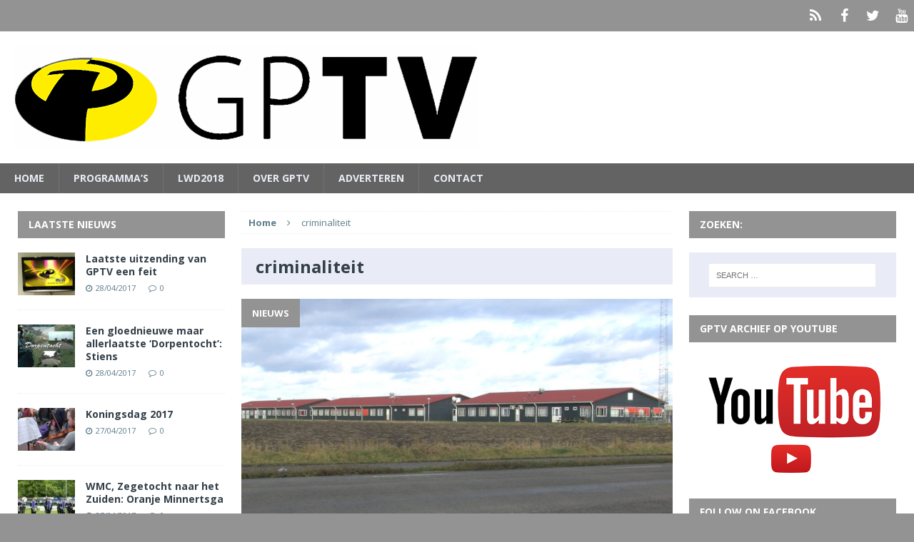

--- FILE ---
content_type: text/html; charset=UTF-8
request_url: https://gptv.nl/tag/criminaliteit/
body_size: 10957
content:
<!DOCTYPE html>
<html class="no-js mh-two-sb" lang="en-US">
<head>
<meta charset="UTF-8">
<meta name="viewport" content="width=device-width, initial-scale=1.0">
<link rel="profile" href="https://gmpg.org/xfn/11" />
<link rel="pingback" href="https://gptv.nl/xmlrpc.php" />
<title>criminaliteit &#8211; GPTV de zender van Friesland</title>
<meta name='robots' content='max-image-preview:large' />
<link rel='dns-prefetch' href='//fonts.googleapis.com' />
<link rel="alternate" type="application/rss+xml" title="GPTV de zender van Friesland &raquo; Feed" href="https://gptv.nl/feed/" />
<link rel="alternate" type="application/rss+xml" title="GPTV de zender van Friesland &raquo; Comments Feed" href="https://gptv.nl/comments/feed/" />
<link rel="alternate" type="application/rss+xml" title="GPTV de zender van Friesland &raquo; criminaliteit Tag Feed" href="https://gptv.nl/tag/criminaliteit/feed/" />
<script type="text/javascript">
/* <![CDATA[ */
window._wpemojiSettings = {"baseUrl":"https:\/\/s.w.org\/images\/core\/emoji\/15.0.3\/72x72\/","ext":".png","svgUrl":"https:\/\/s.w.org\/images\/core\/emoji\/15.0.3\/svg\/","svgExt":".svg","source":{"concatemoji":"https:\/\/gptv.nl\/wp-includes\/js\/wp-emoji-release.min.js?ver=6.5.7"}};
/*! This file is auto-generated */
!function(i,n){var o,s,e;function c(e){try{var t={supportTests:e,timestamp:(new Date).valueOf()};sessionStorage.setItem(o,JSON.stringify(t))}catch(e){}}function p(e,t,n){e.clearRect(0,0,e.canvas.width,e.canvas.height),e.fillText(t,0,0);var t=new Uint32Array(e.getImageData(0,0,e.canvas.width,e.canvas.height).data),r=(e.clearRect(0,0,e.canvas.width,e.canvas.height),e.fillText(n,0,0),new Uint32Array(e.getImageData(0,0,e.canvas.width,e.canvas.height).data));return t.every(function(e,t){return e===r[t]})}function u(e,t,n){switch(t){case"flag":return n(e,"\ud83c\udff3\ufe0f\u200d\u26a7\ufe0f","\ud83c\udff3\ufe0f\u200b\u26a7\ufe0f")?!1:!n(e,"\ud83c\uddfa\ud83c\uddf3","\ud83c\uddfa\u200b\ud83c\uddf3")&&!n(e,"\ud83c\udff4\udb40\udc67\udb40\udc62\udb40\udc65\udb40\udc6e\udb40\udc67\udb40\udc7f","\ud83c\udff4\u200b\udb40\udc67\u200b\udb40\udc62\u200b\udb40\udc65\u200b\udb40\udc6e\u200b\udb40\udc67\u200b\udb40\udc7f");case"emoji":return!n(e,"\ud83d\udc26\u200d\u2b1b","\ud83d\udc26\u200b\u2b1b")}return!1}function f(e,t,n){var r="undefined"!=typeof WorkerGlobalScope&&self instanceof WorkerGlobalScope?new OffscreenCanvas(300,150):i.createElement("canvas"),a=r.getContext("2d",{willReadFrequently:!0}),o=(a.textBaseline="top",a.font="600 32px Arial",{});return e.forEach(function(e){o[e]=t(a,e,n)}),o}function t(e){var t=i.createElement("script");t.src=e,t.defer=!0,i.head.appendChild(t)}"undefined"!=typeof Promise&&(o="wpEmojiSettingsSupports",s=["flag","emoji"],n.supports={everything:!0,everythingExceptFlag:!0},e=new Promise(function(e){i.addEventListener("DOMContentLoaded",e,{once:!0})}),new Promise(function(t){var n=function(){try{var e=JSON.parse(sessionStorage.getItem(o));if("object"==typeof e&&"number"==typeof e.timestamp&&(new Date).valueOf()<e.timestamp+604800&&"object"==typeof e.supportTests)return e.supportTests}catch(e){}return null}();if(!n){if("undefined"!=typeof Worker&&"undefined"!=typeof OffscreenCanvas&&"undefined"!=typeof URL&&URL.createObjectURL&&"undefined"!=typeof Blob)try{var e="postMessage("+f.toString()+"("+[JSON.stringify(s),u.toString(),p.toString()].join(",")+"));",r=new Blob([e],{type:"text/javascript"}),a=new Worker(URL.createObjectURL(r),{name:"wpTestEmojiSupports"});return void(a.onmessage=function(e){c(n=e.data),a.terminate(),t(n)})}catch(e){}c(n=f(s,u,p))}t(n)}).then(function(e){for(var t in e)n.supports[t]=e[t],n.supports.everything=n.supports.everything&&n.supports[t],"flag"!==t&&(n.supports.everythingExceptFlag=n.supports.everythingExceptFlag&&n.supports[t]);n.supports.everythingExceptFlag=n.supports.everythingExceptFlag&&!n.supports.flag,n.DOMReady=!1,n.readyCallback=function(){n.DOMReady=!0}}).then(function(){return e}).then(function(){var e;n.supports.everything||(n.readyCallback(),(e=n.source||{}).concatemoji?t(e.concatemoji):e.wpemoji&&e.twemoji&&(t(e.twemoji),t(e.wpemoji)))}))}((window,document),window._wpemojiSettings);
/* ]]> */
</script>
<style id='wp-emoji-styles-inline-css' type='text/css'>

	img.wp-smiley, img.emoji {
		display: inline !important;
		border: none !important;
		box-shadow: none !important;
		height: 1em !important;
		width: 1em !important;
		margin: 0 0.07em !important;
		vertical-align: -0.1em !important;
		background: none !important;
		padding: 0 !important;
	}
</style>
<link rel='stylesheet' id='wp-block-library-css' href='https://gptv.nl/wp-includes/css/dist/block-library/style.min.css?ver=6.5.7' type='text/css' media='all' />
<style id='classic-theme-styles-inline-css' type='text/css'>
/*! This file is auto-generated */
.wp-block-button__link{color:#fff;background-color:#32373c;border-radius:9999px;box-shadow:none;text-decoration:none;padding:calc(.667em + 2px) calc(1.333em + 2px);font-size:1.125em}.wp-block-file__button{background:#32373c;color:#fff;text-decoration:none}
</style>
<style id='global-styles-inline-css' type='text/css'>
body{--wp--preset--color--black: #000000;--wp--preset--color--cyan-bluish-gray: #abb8c3;--wp--preset--color--white: #ffffff;--wp--preset--color--pale-pink: #f78da7;--wp--preset--color--vivid-red: #cf2e2e;--wp--preset--color--luminous-vivid-orange: #ff6900;--wp--preset--color--luminous-vivid-amber: #fcb900;--wp--preset--color--light-green-cyan: #7bdcb5;--wp--preset--color--vivid-green-cyan: #00d084;--wp--preset--color--pale-cyan-blue: #8ed1fc;--wp--preset--color--vivid-cyan-blue: #0693e3;--wp--preset--color--vivid-purple: #9b51e0;--wp--preset--gradient--vivid-cyan-blue-to-vivid-purple: linear-gradient(135deg,rgba(6,147,227,1) 0%,rgb(155,81,224) 100%);--wp--preset--gradient--light-green-cyan-to-vivid-green-cyan: linear-gradient(135deg,rgb(122,220,180) 0%,rgb(0,208,130) 100%);--wp--preset--gradient--luminous-vivid-amber-to-luminous-vivid-orange: linear-gradient(135deg,rgba(252,185,0,1) 0%,rgba(255,105,0,1) 100%);--wp--preset--gradient--luminous-vivid-orange-to-vivid-red: linear-gradient(135deg,rgba(255,105,0,1) 0%,rgb(207,46,46) 100%);--wp--preset--gradient--very-light-gray-to-cyan-bluish-gray: linear-gradient(135deg,rgb(238,238,238) 0%,rgb(169,184,195) 100%);--wp--preset--gradient--cool-to-warm-spectrum: linear-gradient(135deg,rgb(74,234,220) 0%,rgb(151,120,209) 20%,rgb(207,42,186) 40%,rgb(238,44,130) 60%,rgb(251,105,98) 80%,rgb(254,248,76) 100%);--wp--preset--gradient--blush-light-purple: linear-gradient(135deg,rgb(255,206,236) 0%,rgb(152,150,240) 100%);--wp--preset--gradient--blush-bordeaux: linear-gradient(135deg,rgb(254,205,165) 0%,rgb(254,45,45) 50%,rgb(107,0,62) 100%);--wp--preset--gradient--luminous-dusk: linear-gradient(135deg,rgb(255,203,112) 0%,rgb(199,81,192) 50%,rgb(65,88,208) 100%);--wp--preset--gradient--pale-ocean: linear-gradient(135deg,rgb(255,245,203) 0%,rgb(182,227,212) 50%,rgb(51,167,181) 100%);--wp--preset--gradient--electric-grass: linear-gradient(135deg,rgb(202,248,128) 0%,rgb(113,206,126) 100%);--wp--preset--gradient--midnight: linear-gradient(135deg,rgb(2,3,129) 0%,rgb(40,116,252) 100%);--wp--preset--font-size--small: 13px;--wp--preset--font-size--medium: 20px;--wp--preset--font-size--large: 36px;--wp--preset--font-size--x-large: 42px;--wp--preset--spacing--20: 0.44rem;--wp--preset--spacing--30: 0.67rem;--wp--preset--spacing--40: 1rem;--wp--preset--spacing--50: 1.5rem;--wp--preset--spacing--60: 2.25rem;--wp--preset--spacing--70: 3.38rem;--wp--preset--spacing--80: 5.06rem;--wp--preset--shadow--natural: 6px 6px 9px rgba(0, 0, 0, 0.2);--wp--preset--shadow--deep: 12px 12px 50px rgba(0, 0, 0, 0.4);--wp--preset--shadow--sharp: 6px 6px 0px rgba(0, 0, 0, 0.2);--wp--preset--shadow--outlined: 6px 6px 0px -3px rgba(255, 255, 255, 1), 6px 6px rgba(0, 0, 0, 1);--wp--preset--shadow--crisp: 6px 6px 0px rgba(0, 0, 0, 1);}:where(.is-layout-flex){gap: 0.5em;}:where(.is-layout-grid){gap: 0.5em;}body .is-layout-flex{display: flex;}body .is-layout-flex{flex-wrap: wrap;align-items: center;}body .is-layout-flex > *{margin: 0;}body .is-layout-grid{display: grid;}body .is-layout-grid > *{margin: 0;}:where(.wp-block-columns.is-layout-flex){gap: 2em;}:where(.wp-block-columns.is-layout-grid){gap: 2em;}:where(.wp-block-post-template.is-layout-flex){gap: 1.25em;}:where(.wp-block-post-template.is-layout-grid){gap: 1.25em;}.has-black-color{color: var(--wp--preset--color--black) !important;}.has-cyan-bluish-gray-color{color: var(--wp--preset--color--cyan-bluish-gray) !important;}.has-white-color{color: var(--wp--preset--color--white) !important;}.has-pale-pink-color{color: var(--wp--preset--color--pale-pink) !important;}.has-vivid-red-color{color: var(--wp--preset--color--vivid-red) !important;}.has-luminous-vivid-orange-color{color: var(--wp--preset--color--luminous-vivid-orange) !important;}.has-luminous-vivid-amber-color{color: var(--wp--preset--color--luminous-vivid-amber) !important;}.has-light-green-cyan-color{color: var(--wp--preset--color--light-green-cyan) !important;}.has-vivid-green-cyan-color{color: var(--wp--preset--color--vivid-green-cyan) !important;}.has-pale-cyan-blue-color{color: var(--wp--preset--color--pale-cyan-blue) !important;}.has-vivid-cyan-blue-color{color: var(--wp--preset--color--vivid-cyan-blue) !important;}.has-vivid-purple-color{color: var(--wp--preset--color--vivid-purple) !important;}.has-black-background-color{background-color: var(--wp--preset--color--black) !important;}.has-cyan-bluish-gray-background-color{background-color: var(--wp--preset--color--cyan-bluish-gray) !important;}.has-white-background-color{background-color: var(--wp--preset--color--white) !important;}.has-pale-pink-background-color{background-color: var(--wp--preset--color--pale-pink) !important;}.has-vivid-red-background-color{background-color: var(--wp--preset--color--vivid-red) !important;}.has-luminous-vivid-orange-background-color{background-color: var(--wp--preset--color--luminous-vivid-orange) !important;}.has-luminous-vivid-amber-background-color{background-color: var(--wp--preset--color--luminous-vivid-amber) !important;}.has-light-green-cyan-background-color{background-color: var(--wp--preset--color--light-green-cyan) !important;}.has-vivid-green-cyan-background-color{background-color: var(--wp--preset--color--vivid-green-cyan) !important;}.has-pale-cyan-blue-background-color{background-color: var(--wp--preset--color--pale-cyan-blue) !important;}.has-vivid-cyan-blue-background-color{background-color: var(--wp--preset--color--vivid-cyan-blue) !important;}.has-vivid-purple-background-color{background-color: var(--wp--preset--color--vivid-purple) !important;}.has-black-border-color{border-color: var(--wp--preset--color--black) !important;}.has-cyan-bluish-gray-border-color{border-color: var(--wp--preset--color--cyan-bluish-gray) !important;}.has-white-border-color{border-color: var(--wp--preset--color--white) !important;}.has-pale-pink-border-color{border-color: var(--wp--preset--color--pale-pink) !important;}.has-vivid-red-border-color{border-color: var(--wp--preset--color--vivid-red) !important;}.has-luminous-vivid-orange-border-color{border-color: var(--wp--preset--color--luminous-vivid-orange) !important;}.has-luminous-vivid-amber-border-color{border-color: var(--wp--preset--color--luminous-vivid-amber) !important;}.has-light-green-cyan-border-color{border-color: var(--wp--preset--color--light-green-cyan) !important;}.has-vivid-green-cyan-border-color{border-color: var(--wp--preset--color--vivid-green-cyan) !important;}.has-pale-cyan-blue-border-color{border-color: var(--wp--preset--color--pale-cyan-blue) !important;}.has-vivid-cyan-blue-border-color{border-color: var(--wp--preset--color--vivid-cyan-blue) !important;}.has-vivid-purple-border-color{border-color: var(--wp--preset--color--vivid-purple) !important;}.has-vivid-cyan-blue-to-vivid-purple-gradient-background{background: var(--wp--preset--gradient--vivid-cyan-blue-to-vivid-purple) !important;}.has-light-green-cyan-to-vivid-green-cyan-gradient-background{background: var(--wp--preset--gradient--light-green-cyan-to-vivid-green-cyan) !important;}.has-luminous-vivid-amber-to-luminous-vivid-orange-gradient-background{background: var(--wp--preset--gradient--luminous-vivid-amber-to-luminous-vivid-orange) !important;}.has-luminous-vivid-orange-to-vivid-red-gradient-background{background: var(--wp--preset--gradient--luminous-vivid-orange-to-vivid-red) !important;}.has-very-light-gray-to-cyan-bluish-gray-gradient-background{background: var(--wp--preset--gradient--very-light-gray-to-cyan-bluish-gray) !important;}.has-cool-to-warm-spectrum-gradient-background{background: var(--wp--preset--gradient--cool-to-warm-spectrum) !important;}.has-blush-light-purple-gradient-background{background: var(--wp--preset--gradient--blush-light-purple) !important;}.has-blush-bordeaux-gradient-background{background: var(--wp--preset--gradient--blush-bordeaux) !important;}.has-luminous-dusk-gradient-background{background: var(--wp--preset--gradient--luminous-dusk) !important;}.has-pale-ocean-gradient-background{background: var(--wp--preset--gradient--pale-ocean) !important;}.has-electric-grass-gradient-background{background: var(--wp--preset--gradient--electric-grass) !important;}.has-midnight-gradient-background{background: var(--wp--preset--gradient--midnight) !important;}.has-small-font-size{font-size: var(--wp--preset--font-size--small) !important;}.has-medium-font-size{font-size: var(--wp--preset--font-size--medium) !important;}.has-large-font-size{font-size: var(--wp--preset--font-size--large) !important;}.has-x-large-font-size{font-size: var(--wp--preset--font-size--x-large) !important;}
.wp-block-navigation a:where(:not(.wp-element-button)){color: inherit;}
:where(.wp-block-post-template.is-layout-flex){gap: 1.25em;}:where(.wp-block-post-template.is-layout-grid){gap: 1.25em;}
:where(.wp-block-columns.is-layout-flex){gap: 2em;}:where(.wp-block-columns.is-layout-grid){gap: 2em;}
.wp-block-pullquote{font-size: 1.5em;line-height: 1.6;}
</style>
<link rel='stylesheet' id='contact-form-7-css' href='https://gptv.nl/wp-content/plugins/contact-form-7/includes/css/styles.css?ver=5.5.4' type='text/css' media='all' />
<link rel='stylesheet' id='mh-magazine-css' href='https://gptv.nl/wp-content/themes/mh-magazine/style.css?ver=3.1.0' type='text/css' media='all' />
<link rel='stylesheet' id='mh-font-awesome-css' href='https://gptv.nl/wp-content/themes/mh-magazine/includes/font-awesome.min.css' type='text/css' media='all' />
<link rel='stylesheet' id='mh-google-fonts-css' href='https://fonts.googleapis.com/css?family=Open+Sans:300,400,400italic,600,700' type='text/css' media='all' />
<style id='akismet-widget-style-inline-css' type='text/css'>

			.a-stats {
				--akismet-color-mid-green: #357b49;
				--akismet-color-white: #fff;
				--akismet-color-light-grey: #f6f7f7;

				max-width: 350px;
				width: auto;
			}

			.a-stats * {
				all: unset;
				box-sizing: border-box;
			}

			.a-stats strong {
				font-weight: 600;
			}

			.a-stats a.a-stats__link,
			.a-stats a.a-stats__link:visited,
			.a-stats a.a-stats__link:active {
				background: var(--akismet-color-mid-green);
				border: none;
				box-shadow: none;
				border-radius: 8px;
				color: var(--akismet-color-white);
				cursor: pointer;
				display: block;
				font-family: -apple-system, BlinkMacSystemFont, 'Segoe UI', 'Roboto', 'Oxygen-Sans', 'Ubuntu', 'Cantarell', 'Helvetica Neue', sans-serif;
				font-weight: 500;
				padding: 12px;
				text-align: center;
				text-decoration: none;
				transition: all 0.2s ease;
			}

			/* Extra specificity to deal with TwentyTwentyOne focus style */
			.widget .a-stats a.a-stats__link:focus {
				background: var(--akismet-color-mid-green);
				color: var(--akismet-color-white);
				text-decoration: none;
			}

			.a-stats a.a-stats__link:hover {
				filter: brightness(110%);
				box-shadow: 0 4px 12px rgba(0, 0, 0, 0.06), 0 0 2px rgba(0, 0, 0, 0.16);
			}

			.a-stats .count {
				color: var(--akismet-color-white);
				display: block;
				font-size: 1.5em;
				line-height: 1.4;
				padding: 0 13px;
				white-space: nowrap;
			}
		
</style>
<script type="text/javascript" src="https://gptv.nl/wp-includes/js/jquery/jquery.min.js?ver=3.7.1" id="jquery-core-js"></script>
<script type="text/javascript" src="https://gptv.nl/wp-includes/js/jquery/jquery-migrate.min.js?ver=3.4.1" id="jquery-migrate-js"></script>
<script type="text/javascript" src="https://gptv.nl/wp-content/themes/mh-magazine/js/scripts.js?ver=6.5.7" id="mh-scripts-js"></script>
<link rel="https://api.w.org/" href="https://gptv.nl/wp-json/" /><link rel="alternate" type="application/json" href="https://gptv.nl/wp-json/wp/v2/tags/1835" /><link rel="EditURI" type="application/rsd+xml" title="RSD" href="https://gptv.nl/xmlrpc.php?rsd" />
<meta name="generator" content="WordPress 6.5.7" />
<style type="text/css">
.mh-header-nav li:hover, .mh-header-nav ul li:hover > ul, .mh-main-nav-wrap, .mh-main-nav, .mh-main-nav ul li:hover > ul, .mh-extra-nav li:hover, .mh-extra-nav ul li:hover > ul, .mh-footer-nav li:hover, .mh-footer-nav ul li:hover > ul, .mh-social-nav li a:hover, .mh-slider-caption, .mh-widget-col-1 .mh-slider-caption, .mh-carousel-layout1, .mh-spotlight-widget, .mh-social-widget li a, .mh-author-bio-widget, .mh-footer-widget .mh-tab-comment-excerpt, .mh-nip-item:hover .mh-nip-overlay, .mh-widget .tagcloud a, .mh-footer-widget .tagcloud a, .mh-footer, .mh-copyright-wrap, input[type=submit]:hover, #respond #cancel-comment-reply-link:hover, #infinite-handle span:hover { background: #636363; }
.mh-slider-caption { background: #636363; background: rgba(99, 99, 99, 0.8); }
@media screen and (max-width: 900px) { #mh-mobile .mh-slider-caption { background: rgba(99, 99, 99, 1); } }
.slicknav_menu, .slicknav_nav ul { border-color: #636363; }
.mh-copyright, .mh-copyright a { color: #fff; }
.mh-preheader, .mh-wide-layout .mh-subheader, .mh-ticker-title, .mh-main-nav li:hover, .mh-footer-nav, .slicknav_menu, .slicknav_btn, .slicknav_nav .slicknav_item:hover, .slicknav_nav a:hover, .mh-back-to-top, .mh-subheading, .entry-tags .fa, .entry-tags li:hover, .mh-loop-layout2 .mh-loop-caption, .mh-widget-layout2 .mh-widget-title, .mh-widget-layout2 .mh-footer-widget-title, #mh-mobile .flex-control-paging li a.flex-active, .mh-slider-layout2 .mh-slider-category, .mh-carousel-layout1 .mh-carousel-caption, .mh-spotlight-caption, .mh-posts-large-caption, .mh-tab-button.active, .mh-tab-button.active:hover, .mh-footer-widget .mh-tab-button.active, .mh-social-widget li:hover a, .mh-footer-widget .mh-social-widget li a, .mh-footer-widget .mh-author-bio-widget, .tagcloud a:hover, .mh-widget .tagcloud a:hover, .mh-footer-widget .tagcloud a:hover, .page-numbers:hover, .mh-loop-pagination .current, .mh-comments-pagination .current, .pagelink, a:hover .pagelink, input[type=submit], #respond #cancel-comment-reply-link, #infinite-handle span { background: #939393; }
blockquote, .mh-category-desc, .mh-widget-layout1 .mh-widget-title, .mh-widget-layout3 .mh-widget-title, .mh-widget-layout1 .mh-footer-widget-title, .mh-widget-layout3 .mh-footer-widget-title, .mh-slider-layout1 .mh-slider-caption, .mh-carousel-layout1, .mh-spotlight-widget, .mh-author-bio-widget, .mh-author-bio-title, .mh-author-bio-image-frame, .mh-video-widget, .mh-tab-buttons, .bypostauthor .mh-comment-meta, textarea:hover, input[type=text]:hover, input[type=email]:hover, input[type=tel]:hover, input[type=url]:hover { border-color: #939393; }
.mh-dropcap, .mh-carousel-layout1 .flex-direction-nav a, .mh-carousel-layout2 .mh-carousel-caption { color: #939393; }
.mh-subheader, .mh-section-title, .page-title, .mh-category-desc, .mh-author-box, .mh-post-nav-wrap, .mh-share-buttons, .page-numbers, a .pagelink, #respond, .mh-comment-list .depth-1, .mh-widget-layout3 .mh-widget-title, .mh-widget .search-form, .mh-tab-button, .mh-tab-content, .mh-nip-widget, .mh-magazine-facebook-page-widget, .mh-social-widget, .mh-ad-spot, .wpcf7-form, #wp-calendar caption, th, pre, code { background: #e9ecf6; }
.mh-tab-post-item, th { border-color: rgba(255, 255, 255, 0.3); }
.mh-comment-list .depth-2 { background: rgba(255, 255, 255, 0.3); }
.mh-comment-list .depth-3 { background: rgba(255, 255, 255, 0.4); }
.mh-comment-list .depth-4, .mh-tab-comment-excerpt { background: rgba(255, 255, 255, 0.6); }
.mh-comment-list .depth-5 { background: rgba(255, 255, 255, 0.8); }
body, a, .post .entry-title, .entry-content h1, .entry-content h2, .entry-content h3, .entry-content h4, .entry-content h5, .entry-content h6, .wp-caption-text, .mh-widget-layout1 .mh-widget-title { color: #333f49; }
.mh-header-nav li:hover a, .mh-main-nav li a, .mh-main-nav li:hover a, .mh-extra-nav li:hover a, .mh-footer-nav li:hover a, .mh-social-nav li:hover .fa-mh-social, .mh-slider-caption, .mh-slider-caption .mh-excerpt-more, .mh-slider-title, .mh-spotlight-widget, .mh-spotlight-title a, .mh-spotlight-title a:hover, .mh-spotlight-meta, .mh-spotlight-meta a, .mh-spotlight-meta a:hover, .mh-spotlight-widget .mh-excerpt-more, .mh-footer-widget .mh-tabbed-widget, .mh-footer-widget .mh-tabbed-widget a, .mh-author-bio-title, .mh-author-bio-text, .mh-social-widget .fa-mh-social, .mh-footer, .mh-footer a, .mh-widget-layout1 .mh-footer-widget-title, .mh-widget-layout3 .mh-footer-widget-title, .mh-copyright, .mh-copyright a, .tagcloud a, .mh-tabbed-widget .tagcloud a, input[type=submit]:hover, #respond #cancel-comment-reply-link:hover, #infinite-handle span:hover { color: #e9ecf6; }
.mh-boxed-layout .mh-ticker-item a, .page .entry-title, .page-title, .mh-section-title, .mh-category-desc, .mh-author-box, .mh-author-box a, .mh-post-nav a, .page-numbers, a .pagelink, .mh-widget-layout3 .mh-widget-title, .mh-widget-layout3 .mh-widget-title a, .mh-tabbed-widget, .mh-tabbed-widget a, .wpcf7-form, #respond, #respond a, #respond .comment-reply-title, .mh-comment-list, pre, code { color: #333f49; }
.mh-meta, .mh-meta a, .mh-footer .mh-meta a, .mh-breadcrumb, .mh-breadcrumb a, .mh-user-data { color: #607d8b; }
a:hover, .mh-footer a:hover, .entry-content a:hover, .mh-author-box a:hover, .mh-post-nav a:hover, .mh-comment-content a:hover, #respond a:hover, .mh-meta a:hover, .mh-footer .mh-meta a:hover, .mh-breadcrumb a:hover, .mh-tabbed-widget a:hover { color: #939393; }
</style>
<!--[if lt IE 9]>
<script src="https://gptv.nl/wp-content/themes/mh-magazine/js/css3-mediaqueries.js"></script>
<![endif]-->
<style type="text/css" id="custom-background-css">
body.custom-background { background-color: #939393; }
</style>
	</head>
<body data-rsssl=1 id="mh-mobile" class="archive tag tag-criminaliteit tag-1835 custom-background mh-wide-layout mh-left-sb mh-loop-layout2 mh-widget-layout2">
<div class="mh-header-mobile-nav clearfix"></div>
	<div class="mh-preheader">
    	<div class="mh-container mh-container-inner mh-row clearfix">
    		            	<nav class="mh-header-nav mh-col-2-3 clearfix">
            						</nav>
						            	<nav class="mh-social-icons mh-social-nav mh-col-1-3 clearfix">
            		<div class="menu-header-container"><ul id="menu-header" class="menu"><li id="menu-item-55" class="menu-item menu-item-type-post_type menu-item-object-page menu-item-home menu-item-55"><a href="https://gptv.nl/"><span class="fa-stack"><i class="fa fa-stack-2x"></i><i class="fa fa-mh-social fa-stack-1x"></i></span><span class="screen-reader-text">Home</span></a></li>
<li id="menu-item-61" class="menu-item menu-item-type-custom menu-item-object-custom menu-item-61"><a href="https://www.facebook.com/GPTVFriesland"><span class="fa-stack"><i class="fa fa-stack-2x"></i><i class="fa fa-mh-social fa-stack-1x"></i></span><span class="screen-reader-text">Facebook</span></a></li>
<li id="menu-item-62" class="menu-item menu-item-type-custom menu-item-object-custom menu-item-62"><a href="https://twitter.com/GPTVfriesland"><span class="fa-stack"><i class="fa fa-stack-2x"></i><i class="fa fa-mh-social fa-stack-1x"></i></span><span class="screen-reader-text">Twitter</span></a></li>
<li id="menu-item-56" class="menu-item menu-item-type-custom menu-item-object-custom menu-item-56"><a href="http://youtube.com/gptvfriesland"><span class="fa-stack"><i class="fa fa-stack-2x"></i><i class="fa fa-mh-social fa-stack-1x"></i></span><span class="screen-reader-text">YouTube</span></a></li>
</ul></div>				</nav>
					</div>
	</div>
<header class="mh-header">
	<div class="mh-container mh-container-inner mh-row clearfix">
		<div class="mh-col-1-1 mh-custom-header">
<a href="https://gptv.nl/" title="GPTV de zender van Friesland" rel="home">
<div class="mh-site-logo" role="banner">
<img class="mh-header-image" src="https://gptv.nl/wp-content/uploads/2016/04/cropped-cropped-GPTV_logo_de-zender-van-Friesland-zw.png" height="145" width="649" alt="GPTV de zender van Friesland" />
</div>
</a>
</div>
	</div>
	<div class="mh-main-nav-wrap">
		<nav class="mh-main-nav mh-container mh-container-inner clearfix">
			<div class="menu-nieuws-container"><ul id="menu-nieuws" class="menu"><li id="menu-item-43" class="menu-item menu-item-type-post_type menu-item-object-page menu-item-home menu-item-43"><a href="https://gptv.nl/">Home</a></li>
<li id="menu-item-235" class="menu-item menu-item-type-taxonomy menu-item-object-category menu-item-has-children menu-item-235"><a href="https://gptv.nl/category/programmas/">PROGRAMMA&#8217;S</a>
<ul class="sub-menu">
	<li id="menu-item-459" class="menu-item menu-item-type-post_type menu-item-object-page menu-item-459"><a href="https://gptv.nl/de-blokhuispoort/">De Blokhuispoort</a></li>
	<li id="menu-item-470" class="menu-item menu-item-type-post_type menu-item-object-page menu-item-470"><a href="https://gptv.nl/drijfveren/">Drijfveren</a></li>
	<li id="menu-item-456" class="menu-item menu-item-type-post_type menu-item-object-page menu-item-456"><a href="https://gptv.nl/kening-state-franeker/">Kening State Franeker</a></li>
	<li id="menu-item-457" class="menu-item menu-item-type-post_type menu-item-object-page menu-item-457"><a href="https://gptv.nl/mienskip-at-wurk/">Mienskip at Wurk</a></li>
	<li id="menu-item-439" class="menu-item menu-item-type-post_type menu-item-object-page menu-item-439"><a href="https://gptv.nl/mijn-keuken/">Mijn Keuken&#8230;</a></li>
	<li id="menu-item-458" class="menu-item menu-item-type-post_type menu-item-object-page menu-item-458"><a href="https://gptv.nl/mijn-mooie-tuin/">Mijn mooie tuin</a></li>
	<li id="menu-item-462" class="menu-item menu-item-type-post_type menu-item-object-page menu-item-462"><a href="https://gptv.nl/smart-hub-tv/">Smart Hub TV</a></li>
	<li id="menu-item-484" class="menu-item menu-item-type-post_type menu-item-object-page menu-item-484"><a href="https://gptv.nl/straatpraat/">Straatpraat</a></li>
	<li id="menu-item-480" class="menu-item menu-item-type-post_type menu-item-object-page menu-item-480"><a href="https://gptv.nl/studentenhaver/">Studentenhaver</a></li>
	<li id="menu-item-469" class="menu-item menu-item-type-post_type menu-item-object-page menu-item-469"><a href="https://gptv.nl/uit-de-kunst/">Uit de Kunst</a></li>
	<li id="menu-item-444" class="menu-item menu-item-type-post_type menu-item-object-page menu-item-444"><a href="https://gptv.nl/zorgplein-harlingen/">Zorgplein Harlingen</a></li>
</ul>
</li>
<li id="menu-item-45" class="menu-item menu-item-type-taxonomy menu-item-object-category menu-item-has-children menu-item-45"><a href="https://gptv.nl/category/lwd2018/">LWD2018</a>
<ul class="sub-menu">
	<li id="menu-item-243" class="menu-item menu-item-type-taxonomy menu-item-object-category menu-item-has-children menu-item-243"><a href="https://gptv.nl/category/verkiezing/">Verkiezing</a>
	<ul class="sub-menu">
		<li id="menu-item-602" class="menu-item menu-item-type-post_type menu-item-object-post menu-item-602"><a href="https://gptv.nl/gptv-yes-leeuwarden-culturele-hoofdstad-2018/">YES!!! Leeuwarden IS Culturele Hoofdstad in 2018</a></li>
	</ul>
</li>
	<li id="menu-item-245" class="menu-item menu-item-type-taxonomy menu-item-object-category menu-item-has-children menu-item-245"><a href="https://gptv.nl/category/gptv-series-over-2018/">GPTV-series over 2018</a>
	<ul class="sub-menu">
		<li id="menu-item-464" class="menu-item menu-item-type-post_type menu-item-object-page menu-item-464"><a href="https://gptv.nl/de-blokhuispoort/">De Blokhuispoort</a></li>
		<li id="menu-item-576" class="menu-item menu-item-type-post_type menu-item-object-page menu-item-576"><a href="https://gptv.nl/fries-dna-europa/">Fries DNA in Europa</a></li>
		<li id="menu-item-599" class="menu-item menu-item-type-post_type menu-item-object-page menu-item-599"><a href="https://gptv.nl/friese-toppers-leeuwarden-2018/">Friese toppers over LWD2018</a></li>
		<li id="menu-item-572" class="menu-item menu-item-type-post_type menu-item-object-page menu-item-572"><a href="https://gptv.nl/iepenloftspullen-in-fryslan-de-serie/">Iepenloftspullen in Fryslân</a></li>
		<li id="menu-item-463" class="menu-item menu-item-type-post_type menu-item-object-page menu-item-463"><a href="https://gptv.nl/smart-hub-tv/">Smart Hub TV</a></li>
	</ul>
</li>
	<li id="menu-item-54" class="menu-item menu-item-type-taxonomy menu-item-object-category menu-item-54"><a href="https://gptv.nl/category/finster-op-fryslan/">Finster op Fryslân</a></li>
</ul>
</li>
<li id="menu-item-414" class="menu-item menu-item-type-post_type menu-item-object-page menu-item-414"><a href="https://gptv.nl/over-gptv/">Over GPTV</a></li>
<li id="menu-item-577" class="menu-item menu-item-type-post_type menu-item-object-page menu-item-577"><a href="https://gptv.nl/adverteren/">Adverteren</a></li>
<li id="menu-item-396" class="menu-item menu-item-type-post_type menu-item-object-page menu-item-396"><a href="https://gptv.nl/contact/">Contact</a></li>
</ul></div>		</nav>
	</div>
	</header>
<div class="mh-container mh-container-outer">
<div class="mh-wrapper clearfix">
	<div class="mh-main clearfix">
		<div id="main-content" class="mh-loop mh-content"><nav class="mh-breadcrumb"><span itemscope itemtype="http://data-vocabulary.org/Breadcrumb"><a href="https://gptv.nl" itemprop="url"><span itemprop="title">Home</span></a></span><span class="mh-breadcrumb-delimiter"><i class="fa fa-angle-right"></i></span>criminaliteit</nav>
<header class="page-header">
<h1 class="page-title">criminaliteit</h1>
</header>
<article class="mh-loop-item clearfix post-3096 post type-post status-publish format-standard has-post-thumbnail hentry category-nieuws category-politie category-politiek category-winkels tag-asielzoekers tag-criminaliteit tag-het-bildt">
	<div class="mh-loop-thumb">
		<a href="https://gptv.nl/bildt-wil-af-van-criminele-asielzoekers/"><img width="678" height="381" src="https://gptv.nl/wp-content/uploads/2017/01/site-1-678x381.jpg" class="attachment-mh-magazine-content size-mh-magazine-content wp-post-image" alt="asielzoekers" decoding="async" fetchpriority="high" srcset="https://gptv.nl/wp-content/uploads/2017/01/site-1-678x381.jpg 678w, https://gptv.nl/wp-content/uploads/2017/01/site-1-300x169.jpg 300w, https://gptv.nl/wp-content/uploads/2017/01/site-1-768x432.jpg 768w, https://gptv.nl/wp-content/uploads/2017/01/site-1-1024x576.jpg 1024w, https://gptv.nl/wp-content/uploads/2017/01/site-1.jpg 1831w" sizes="(max-width: 678px) 100vw, 678px" />		</a>
					<div class="mh-loop-caption">
				NIEUWS			</div>
			</div>
	<div class="mh-loop-content clearfix">
		<header class="mh-loop-header">
			<h3 class="entry-title mh-loop-title">
				<a href="https://gptv.nl/bildt-wil-af-van-criminele-asielzoekers/" rel="bookmark">
					Gemeente Het Bildt is criminele asielzoekers zat				</a>
			</h3>
			<div class="mh-meta mh-loop-meta">
				<span class="mh-meta-date updated"><i class="fa fa-clock-o"></i>05/01/2017</span>
<span class="mh-meta-comments"><i class="fa fa-comment-o"></i><a class="mh-comment-count-link" href="https://gptv.nl/bildt-wil-af-van-criminele-asielzoekers/#mh-comments">0</a></span>
			</div>
		</header>
		<div class="mh-loop-excerpt">
			<div class="mh-excerpt"><p>Een groep asielzoekers, tien Marokkaanse bewoners van het AZC in Sint Annaparochie, hebben tijdens de jaarwisseling een gebiedsgebod opgelegd gekregen. Het tiental mocht het terrein die nacht niet verlaten. Het dorp heeft <a class="mh-excerpt-more" href="https://gptv.nl/bildt-wil-af-van-criminele-asielzoekers/" title="Gemeente Het Bildt is criminele asielzoekers zat">[lees meer]</a></p>
</div>		</div>
	</div>
</article><article class="mh-loop-item clearfix post-2590 post type-post status-publish format-standard has-post-thumbnail hentry category-nes category-politie tag-akkrum tag-criminaliteit tag-de-strikel tag-geweldadig tag-klazienveen tag-nes tag-opsporing-verzocht tag-overval tag-politie">
	<div class="mh-loop-thumb">
		<a href="https://gptv.nl/tweede-aanhouding-zaak-geweldadige-overval-nes/"><img width="678" height="381" src="https://gptv.nl/wp-content/uploads/2016/11/overval-678x381.jpg" class="attachment-mh-magazine-content size-mh-magazine-content wp-post-image" alt="Tweede aanhouding overval Nes" decoding="async" srcset="https://gptv.nl/wp-content/uploads/2016/11/overval-678x381.jpg 678w, https://gptv.nl/wp-content/uploads/2016/11/overval-300x169.jpg 300w, https://gptv.nl/wp-content/uploads/2016/11/overval-768x432.jpg 768w, https://gptv.nl/wp-content/uploads/2016/11/overval-1024x576.jpg 1024w, https://gptv.nl/wp-content/uploads/2016/11/overval.jpg 1030w" sizes="(max-width: 678px) 100vw, 678px" />		</a>
					<div class="mh-loop-caption">
				Nes			</div>
			</div>
	<div class="mh-loop-content clearfix">
		<header class="mh-loop-header">
			<h3 class="entry-title mh-loop-title">
				<a href="https://gptv.nl/tweede-aanhouding-zaak-geweldadige-overval-nes/" rel="bookmark">
					Tweede aanhouding in zaak gewelddadige overval Nes				</a>
			</h3>
			<div class="mh-meta mh-loop-meta">
				<span class="mh-meta-date updated"><i class="fa fa-clock-o"></i>22/11/2016</span>
<span class="mh-meta-comments"><i class="fa fa-comment-o"></i><a class="mh-comment-count-link" href="https://gptv.nl/tweede-aanhouding-zaak-geweldadige-overval-nes/#mh-comments">0</a></span>
			</div>
		</header>
		<div class="mh-loop-excerpt">
			<div class="mh-excerpt"><p>De politie heeft dinsdag een 26-jarige inwoner van Klazienaveen aangehouden op verdenking van betrokkenheid bij de gewelddadige woningoverval in Nes bij Akkrum. In dit onderzoek werd al eerder een 30-jarige inwoner van <a class="mh-excerpt-more" href="https://gptv.nl/tweede-aanhouding-zaak-geweldadige-overval-nes/" title="Tweede aanhouding in zaak gewelddadige overval Nes">[lees meer]</a></p>
</div>		</div>
	</div>
</article>		</div>
			<aside class="mh-widget-col-1 mh-sidebar">
		<div id="mh_magazine_custom_posts-15" class="mh-widget mh_magazine_custom_posts"><h4 class="mh-widget-title">Laatste nieuws</h4>			<ul class="mh-custom-posts-widget clearfix"> 						<li class="mh-custom-posts-item mh-custom-posts-small clearfix">
															<div class="mh-custom-posts-thumb">
									<a href="https://gptv.nl/laatste-uitzending-van-gptv-een-feit/" title="Laatste uitzending van GPTV een feit"><img width="80" height="60" src="https://gptv.nl/wp-content/uploads/2017/04/SITE-11-80x60.jpg" class="attachment-mh-magazine-small size-mh-magazine-small wp-post-image" alt="TV met GPTV" decoding="async" loading="lazy" srcset="https://gptv.nl/wp-content/uploads/2017/04/SITE-11-80x60.jpg 80w, https://gptv.nl/wp-content/uploads/2017/04/SITE-11-326x245.jpg 326w" sizes="(max-width: 80px) 100vw, 80px" />									</a>
								</div>
														<header class="mh-custom-posts-header">
								<p class="mh-custom-posts-small-title">
									<a href="https://gptv.nl/laatste-uitzending-van-gptv-een-feit/" title="Laatste uitzending van GPTV een feit">
										Laatste uitzending van GPTV een feit									</a>
								</p>
								<div class="mh-meta mh-custom-posts-meta">
									<span class="mh-meta-date updated"><i class="fa fa-clock-o"></i>28/04/2017</span>
<span class="mh-meta-comments"><i class="fa fa-comment-o"></i><a class="mh-comment-count-link" href="https://gptv.nl/laatste-uitzending-van-gptv-een-feit/#mh-comments">0</a></span>
								</div>
							</header>
						</li>						<li class="mh-custom-posts-item mh-custom-posts-small clearfix">
															<div class="mh-custom-posts-thumb">
									<a href="https://gptv.nl/dorpentocht-stiens/" title="Een gloednieuwe maar allerlaatste &#8216;Dorpentocht&#8217;: Stiens"><img width="80" height="60" src="https://gptv.nl/wp-content/uploads/2017/04/site-36-80x60.jpg" class="attachment-mh-magazine-small size-mh-magazine-small wp-post-image" alt="Dorpentocht" decoding="async" loading="lazy" srcset="https://gptv.nl/wp-content/uploads/2017/04/site-36-80x60.jpg 80w, https://gptv.nl/wp-content/uploads/2017/04/site-36-326x245.jpg 326w" sizes="(max-width: 80px) 100vw, 80px" />									</a>
								</div>
														<header class="mh-custom-posts-header">
								<p class="mh-custom-posts-small-title">
									<a href="https://gptv.nl/dorpentocht-stiens/" title="Een gloednieuwe maar allerlaatste &#8216;Dorpentocht&#8217;: Stiens">
										Een gloednieuwe maar allerlaatste &#8216;Dorpentocht&#8217;: Stiens									</a>
								</p>
								<div class="mh-meta mh-custom-posts-meta">
									<span class="mh-meta-date updated"><i class="fa fa-clock-o"></i>28/04/2017</span>
<span class="mh-meta-comments"><i class="fa fa-comment-o"></i><a class="mh-comment-count-link" href="https://gptv.nl/dorpentocht-stiens/#mh-comments">0</a></span>
								</div>
							</header>
						</li>						<li class="mh-custom-posts-item mh-custom-posts-small clearfix">
															<div class="mh-custom-posts-thumb">
									<a href="https://gptv.nl/koningsdag-2017/" title="Koningsdag 2017"><img width="80" height="60" src="https://gptv.nl/wp-content/uploads/2017/04/site-35-80x60.jpg" class="attachment-mh-magazine-small size-mh-magazine-small wp-post-image" alt="koningsdag" decoding="async" loading="lazy" srcset="https://gptv.nl/wp-content/uploads/2017/04/site-35-80x60.jpg 80w, https://gptv.nl/wp-content/uploads/2017/04/site-35-326x245.jpg 326w" sizes="(max-width: 80px) 100vw, 80px" />									</a>
								</div>
														<header class="mh-custom-posts-header">
								<p class="mh-custom-posts-small-title">
									<a href="https://gptv.nl/koningsdag-2017/" title="Koningsdag 2017">
										Koningsdag 2017									</a>
								</p>
								<div class="mh-meta mh-custom-posts-meta">
									<span class="mh-meta-date updated"><i class="fa fa-clock-o"></i>27/04/2017</span>
<span class="mh-meta-comments"><i class="fa fa-comment-o"></i><a class="mh-comment-count-link" href="https://gptv.nl/koningsdag-2017/#mh-comments">0</a></span>
								</div>
							</header>
						</li>						<li class="mh-custom-posts-item mh-custom-posts-small clearfix">
															<div class="mh-custom-posts-thumb">
									<a href="https://gptv.nl/wmc-zegetocht-oranje-minnertsga/" title="WMC, Zegetocht naar het Zuiden: Oranje Minnertsga"><img width="80" height="60" src="https://gptv.nl/wp-content/uploads/2017/04/Foto-80x60.jpg" class="attachment-mh-magazine-small size-mh-magazine-small wp-post-image" alt="Oranje Minnertsga" decoding="async" loading="lazy" srcset="https://gptv.nl/wp-content/uploads/2017/04/Foto-80x60.jpg 80w, https://gptv.nl/wp-content/uploads/2017/04/Foto-326x245.jpg 326w" sizes="(max-width: 80px) 100vw, 80px" />									</a>
								</div>
														<header class="mh-custom-posts-header">
								<p class="mh-custom-posts-small-title">
									<a href="https://gptv.nl/wmc-zegetocht-oranje-minnertsga/" title="WMC, Zegetocht naar het Zuiden: Oranje Minnertsga">
										WMC, Zegetocht naar het Zuiden: Oranje Minnertsga									</a>
								</p>
								<div class="mh-meta mh-custom-posts-meta">
									<span class="mh-meta-date updated"><i class="fa fa-clock-o"></i>27/04/2017</span>
<span class="mh-meta-comments"><i class="fa fa-comment-o"></i><a class="mh-comment-count-link" href="https://gptv.nl/wmc-zegetocht-oranje-minnertsga/#mh-comments">0</a></span>
								</div>
							</header>
						</li>						<li class="mh-custom-posts-item mh-custom-posts-small clearfix">
															<div class="mh-custom-posts-thumb">
									<a href="https://gptv.nl/genieten-van-buitendijks-friesland-met-fryske-gea/" title="Genieten van buitendijks Friesland met Fryske Gea"><img width="80" height="60" src="https://gptv.nl/wp-content/uploads/2017/04/site-33-80x60.jpg" class="attachment-mh-magazine-small size-mh-magazine-small wp-post-image" alt="natuurwandeling fryske gea" decoding="async" loading="lazy" srcset="https://gptv.nl/wp-content/uploads/2017/04/site-33-80x60.jpg 80w, https://gptv.nl/wp-content/uploads/2017/04/site-33-326x245.jpg 326w" sizes="(max-width: 80px) 100vw, 80px" />									</a>
								</div>
														<header class="mh-custom-posts-header">
								<p class="mh-custom-posts-small-title">
									<a href="https://gptv.nl/genieten-van-buitendijks-friesland-met-fryske-gea/" title="Genieten van buitendijks Friesland met Fryske Gea">
										Genieten van buitendijks Friesland met Fryske Gea									</a>
								</p>
								<div class="mh-meta mh-custom-posts-meta">
									<span class="mh-meta-date updated"><i class="fa fa-clock-o"></i>26/04/2017</span>
<span class="mh-meta-comments"><i class="fa fa-comment-o"></i><a class="mh-comment-count-link" href="https://gptv.nl/genieten-van-buitendijks-friesland-met-fryske-gea/#mh-comments">0</a></span>
								</div>
							</header>
						</li>						<li class="mh-custom-posts-item mh-custom-posts-small clearfix">
															<div class="mh-custom-posts-thumb">
									<a href="https://gptv.nl/leeuwarder-iris-miss-tulip/" title="Leeuwarder Iris is Miss Tulip 2017"><img width="80" height="60" src="https://gptv.nl/wp-content/uploads/2017/04/SITE-10-80x60.jpg" class="attachment-mh-magazine-small size-mh-magazine-small wp-post-image" alt="Miss Tulip 2017" decoding="async" loading="lazy" srcset="https://gptv.nl/wp-content/uploads/2017/04/SITE-10-80x60.jpg 80w, https://gptv.nl/wp-content/uploads/2017/04/SITE-10-326x245.jpg 326w" sizes="(max-width: 80px) 100vw, 80px" />									</a>
								</div>
														<header class="mh-custom-posts-header">
								<p class="mh-custom-posts-small-title">
									<a href="https://gptv.nl/leeuwarder-iris-miss-tulip/" title="Leeuwarder Iris is Miss Tulip 2017">
										Leeuwarder Iris is Miss Tulip 2017									</a>
								</p>
								<div class="mh-meta mh-custom-posts-meta">
									<span class="mh-meta-date updated"><i class="fa fa-clock-o"></i>26/04/2017</span>
<span class="mh-meta-comments"><i class="fa fa-comment-o"></i><a class="mh-comment-count-link" href="https://gptv.nl/leeuwarder-iris-miss-tulip/#mh-comments">0</a></span>
								</div>
							</header>
						</li>						<li class="mh-custom-posts-item mh-custom-posts-small clearfix">
															<div class="mh-custom-posts-thumb">
									<a href="https://gptv.nl/uit-de-kunst-minne-velstra/" title="Uit de KUNST Minne Velstra: &#8216;Je moet geen gevangene van je eigen stijl worden&#8217;."><img width="80" height="60" src="https://gptv.nl/wp-content/uploads/2017/04/SITE-9-80x60.jpg" class="attachment-mh-magazine-small size-mh-magazine-small wp-post-image" alt="Minne Velstra" decoding="async" loading="lazy" srcset="https://gptv.nl/wp-content/uploads/2017/04/SITE-9-80x60.jpg 80w, https://gptv.nl/wp-content/uploads/2017/04/SITE-9-326x245.jpg 326w" sizes="(max-width: 80px) 100vw, 80px" />									</a>
								</div>
														<header class="mh-custom-posts-header">
								<p class="mh-custom-posts-small-title">
									<a href="https://gptv.nl/uit-de-kunst-minne-velstra/" title="Uit de KUNST Minne Velstra: &#8216;Je moet geen gevangene van je eigen stijl worden&#8217;.">
										Uit de KUNST Minne Velstra: &#8216;Je moet geen gevangene van je eigen stijl worden&#8217;.									</a>
								</p>
								<div class="mh-meta mh-custom-posts-meta">
									<span class="mh-meta-date updated"><i class="fa fa-clock-o"></i>26/04/2017</span>
<span class="mh-meta-comments"><i class="fa fa-comment-o"></i><a class="mh-comment-count-link" href="https://gptv.nl/uit-de-kunst-minne-velstra/#mh-comments">0</a></span>
								</div>
							</header>
						</li>						<li class="mh-custom-posts-item mh-custom-posts-small clearfix">
															<div class="mh-custom-posts-thumb">
									<a href="https://gptv.nl/freonen-fossylfrij-fryslan-naar-betoging/" title="Freonen fan Fossylfrij Fryslân zetten klimaat op de kaart tijdens People&#8217;s Climate March"><img width="80" height="60" src="https://gptv.nl/wp-content/uploads/2017/04/site-32-80x60.jpg" class="attachment-mh-magazine-small size-mh-magazine-small wp-post-image" alt="fossylfrij" decoding="async" loading="lazy" srcset="https://gptv.nl/wp-content/uploads/2017/04/site-32-80x60.jpg 80w, https://gptv.nl/wp-content/uploads/2017/04/site-32-326x245.jpg 326w" sizes="(max-width: 80px) 100vw, 80px" />									</a>
								</div>
														<header class="mh-custom-posts-header">
								<p class="mh-custom-posts-small-title">
									<a href="https://gptv.nl/freonen-fossylfrij-fryslan-naar-betoging/" title="Freonen fan Fossylfrij Fryslân zetten klimaat op de kaart tijdens People&#8217;s Climate March">
										Freonen fan Fossylfrij Fryslân zetten klimaat op de kaart tijdens People&#8217;s Climate March									</a>
								</p>
								<div class="mh-meta mh-custom-posts-meta">
									<span class="mh-meta-date updated"><i class="fa fa-clock-o"></i>25/04/2017</span>
<span class="mh-meta-comments"><i class="fa fa-comment-o"></i><a class="mh-comment-count-link" href="https://gptv.nl/freonen-fossylfrij-fryslan-naar-betoging/#mh-comments">0</a></span>
								</div>
							</header>
						</li>						<li class="mh-custom-posts-item mh-custom-posts-small clearfix">
															<div class="mh-custom-posts-thumb">
									<a href="https://gptv.nl/de-betekenis-van-friese-poezie-voor-popke-van-der-zee/" title="De betekenis van Friese poëzie voor Popke van der Zee"><img width="80" height="60" src="https://gptv.nl/wp-content/uploads/2017/04/mini-2-80x60.jpg" class="attachment-mh-magazine-small size-mh-magazine-small wp-post-image" alt="Friese Poëzie" decoding="async" loading="lazy" srcset="https://gptv.nl/wp-content/uploads/2017/04/mini-2-80x60.jpg 80w, https://gptv.nl/wp-content/uploads/2017/04/mini-2-326x245.jpg 326w" sizes="(max-width: 80px) 100vw, 80px" />									</a>
								</div>
														<header class="mh-custom-posts-header">
								<p class="mh-custom-posts-small-title">
									<a href="https://gptv.nl/de-betekenis-van-friese-poezie-voor-popke-van-der-zee/" title="De betekenis van Friese poëzie voor Popke van der Zee">
										De betekenis van Friese poëzie voor Popke van der Zee									</a>
								</p>
								<div class="mh-meta mh-custom-posts-meta">
									<span class="mh-meta-date updated"><i class="fa fa-clock-o"></i>25/04/2017</span>
<span class="mh-meta-comments"><i class="fa fa-comment-o"></i><a class="mh-comment-count-link" href="https://gptv.nl/de-betekenis-van-friese-poezie-voor-popke-van-der-zee/#mh-comments">0</a></span>
								</div>
							</header>
						</li>						<li class="mh-custom-posts-item mh-custom-posts-small clearfix">
															<div class="mh-custom-posts-thumb">
									<a href="https://gptv.nl/sanitatieproject-mozambique-afgerond/" title="Fries sanitatieproject Mozambique afgerond"><img width="80" height="60" src="https://gptv.nl/wp-content/uploads/2017/04/SITE-8-80x60.jpg" class="attachment-mh-magazine-small size-mh-magazine-small wp-post-image" alt="Sanitatieproject" decoding="async" loading="lazy" srcset="https://gptv.nl/wp-content/uploads/2017/04/SITE-8-80x60.jpg 80w, https://gptv.nl/wp-content/uploads/2017/04/SITE-8-326x245.jpg 326w" sizes="(max-width: 80px) 100vw, 80px" />									</a>
								</div>
														<header class="mh-custom-posts-header">
								<p class="mh-custom-posts-small-title">
									<a href="https://gptv.nl/sanitatieproject-mozambique-afgerond/" title="Fries sanitatieproject Mozambique afgerond">
										Fries sanitatieproject Mozambique afgerond									</a>
								</p>
								<div class="mh-meta mh-custom-posts-meta">
									<span class="mh-meta-date updated"><i class="fa fa-clock-o"></i>25/04/2017</span>
<span class="mh-meta-comments"><i class="fa fa-comment-o"></i><a class="mh-comment-count-link" href="https://gptv.nl/sanitatieproject-mozambique-afgerond/#mh-comments">0</a></span>
								</div>
							</header>
						</li>						<li class="mh-custom-posts-item mh-custom-posts-small clearfix">
															<div class="mh-custom-posts-thumb">
									<a href="https://gptv.nl/tientallen-koeien-verbrand-bij-brand-lippenhuizen/" title="Tientallen koeien verbrand bij grote brand in ligboxenstal Lippenhuizen"><img width="80" height="60" src="https://gptv.nl/wp-content/uploads/2017/04/site-31-80x60.jpg" class="attachment-mh-magazine-small size-mh-magazine-small wp-post-image" alt="grote brand lippenhuizen" decoding="async" loading="lazy" srcset="https://gptv.nl/wp-content/uploads/2017/04/site-31-80x60.jpg 80w, https://gptv.nl/wp-content/uploads/2017/04/site-31-326x245.jpg 326w" sizes="(max-width: 80px) 100vw, 80px" />									</a>
								</div>
														<header class="mh-custom-posts-header">
								<p class="mh-custom-posts-small-title">
									<a href="https://gptv.nl/tientallen-koeien-verbrand-bij-brand-lippenhuizen/" title="Tientallen koeien verbrand bij grote brand in ligboxenstal Lippenhuizen">
										Tientallen koeien verbrand bij grote brand in ligboxenstal Lippenhuizen									</a>
								</p>
								<div class="mh-meta mh-custom-posts-meta">
									<span class="mh-meta-date updated"><i class="fa fa-clock-o"></i>25/04/2017</span>
<span class="mh-meta-comments"><i class="fa fa-comment-o"></i><a class="mh-comment-count-link" href="https://gptv.nl/tientallen-koeien-verbrand-bij-brand-lippenhuizen/#mh-comments">0</a></span>
								</div>
							</header>
						</li>						<li class="mh-custom-posts-item mh-custom-posts-small clearfix">
															<div class="mh-custom-posts-thumb">
									<a href="https://gptv.nl/noord-nederland-lijkt-stuk-veiliger-in-2016/" title="Noord-Nederland lijkt stuk veiliger in 2016"><img width="80" height="60" src="https://gptv.nl/wp-content/uploads/2017/04/site-30-80x60.jpg" class="attachment-mh-magazine-small size-mh-magazine-small wp-post-image" alt="veiligheid gaat voor" decoding="async" loading="lazy" srcset="https://gptv.nl/wp-content/uploads/2017/04/site-30-80x60.jpg 80w, https://gptv.nl/wp-content/uploads/2017/04/site-30-326x245.jpg 326w" sizes="(max-width: 80px) 100vw, 80px" />									</a>
								</div>
														<header class="mh-custom-posts-header">
								<p class="mh-custom-posts-small-title">
									<a href="https://gptv.nl/noord-nederland-lijkt-stuk-veiliger-in-2016/" title="Noord-Nederland lijkt stuk veiliger in 2016">
										Noord-Nederland lijkt stuk veiliger in 2016									</a>
								</p>
								<div class="mh-meta mh-custom-posts-meta">
									<span class="mh-meta-date updated"><i class="fa fa-clock-o"></i>24/04/2017</span>
<span class="mh-meta-comments"><i class="fa fa-comment-o"></i><a class="mh-comment-count-link" href="https://gptv.nl/noord-nederland-lijkt-stuk-veiliger-in-2016/#mh-comments">0</a></span>
								</div>
							</header>
						</li>						<li class="mh-custom-posts-item mh-custom-posts-small clearfix">
															<div class="mh-custom-posts-thumb">
									<a href="https://gptv.nl/herkenningstune-voor-lwd2018/" title="Herkenningstune voor LWD2018"><img width="80" height="60" src="https://gptv.nl/wp-content/uploads/2017/04/mini-1-80x60.jpg" class="attachment-mh-magazine-small size-mh-magazine-small wp-post-image" alt="Herkenningstune" decoding="async" loading="lazy" srcset="https://gptv.nl/wp-content/uploads/2017/04/mini-1-80x60.jpg 80w, https://gptv.nl/wp-content/uploads/2017/04/mini-1-326x245.jpg 326w" sizes="(max-width: 80px) 100vw, 80px" />									</a>
								</div>
														<header class="mh-custom-posts-header">
								<p class="mh-custom-posts-small-title">
									<a href="https://gptv.nl/herkenningstune-voor-lwd2018/" title="Herkenningstune voor LWD2018">
										Herkenningstune voor LWD2018									</a>
								</p>
								<div class="mh-meta mh-custom-posts-meta">
									<span class="mh-meta-date updated"><i class="fa fa-clock-o"></i>24/04/2017</span>
<span class="mh-meta-comments"><i class="fa fa-comment-o"></i><a class="mh-comment-count-link" href="https://gptv.nl/herkenningstune-voor-lwd2018/#mh-comments">0</a></span>
								</div>
							</header>
						</li>			</ul></div>	</aside>
	</div>
	<aside class="mh-widget-col-1 mh-sidebar-2 mh-sidebar-wide"><div id="search-3" class="mh-widget widget_search"><h4 class="mh-widget-title">Zoeken:</h4><form role="search" method="get" class="search-form" action="https://gptv.nl/">
				<label>
					<span class="screen-reader-text">Search for:</span>
					<input type="search" class="search-field" placeholder="Search &hellip;" value="" name="s" />
				</label>
				<input type="submit" class="search-submit" value="Search" />
			</form></div><div id="text-19" class="mh-widget widget_text"><h4 class="mh-widget-title">GPTV Archief op YouTube</h4>			<div class="textwidget"><a href="https://www.youtube.com/user/GPTVfriesland" target="_blank" rel="noopener"><img src="https://gptv.nl//wp-content/uploads/2016/04/YouTube-BUTTON.png" alt="www.2018.nl" /></a></div>
		</div><div id="mh_magazine_facebook_page-3" class="mh-widget mh_magazine_facebook_page"><h4 class="mh-widget-title">Follow on Facebook</h4><div class="mh-magazine-facebook-page-widget">
<div class="fb-page" data-href="https://www.facebook.com/GPTVFriesland" data-width="300" data-height="500" data-hide-cover="0" data-show-facepile="1" data-show-posts="0"></div>
</div>
</div><div id="text-16" class="mh-widget widget_text"><h4 class="mh-widget-title">Twitter @GPTVFriesland</h4>			<div class="textwidget"><a class="twitter-timeline" href="https://twitter.com/GPTVfriesland" data-widget-id="707126883549364224">Tweets by @GPTVfriesland</a> <script>!function(d,s,id){var js,fjs=d.getElementsByTagName(s)[0],p=/^http:/.test(d.location)?'http':'https';if(!d.getElementById(id)){js=d.createElement(s);js.id=id;js.src=p+"://platform.twitter.com/widgets.js";fjs.parentNode.insertBefore(js,fjs);}}(document,"script","twitter-wjs");</script></div>
		</div><div id="text-25" class="mh-widget widget_text">			<div class="textwidget"><a href="http://www.2018.nl/nl/club2018" target="_blank" rel="noopener"><img src="https://gptv.nl/wp-content/uploads/2016/04/Club2018.jpeg" alt="www.2018.nl" /></a></div>
		</div></aside>
</div>
<a href="#" class="mh-back-to-top"><i class="fa fa-chevron-up"></i></a>
</div><!-- .mh-container-outer -->
	<div class="mh-footer-mobile-nav"></div>
	<nav class="mh-footer-nav">
		<div class="mh-container mh-container-inner clearfix">
			<div class="menu-nieuws-container"><ul id="menu-nieuws-1" class="menu"><li class="menu-item menu-item-type-post_type menu-item-object-page menu-item-home menu-item-43"><a href="https://gptv.nl/">Home</a></li>
<li class="menu-item menu-item-type-taxonomy menu-item-object-category menu-item-has-children menu-item-235"><a href="https://gptv.nl/category/programmas/">PROGRAMMA&#8217;S</a>
<ul class="sub-menu">
	<li class="menu-item menu-item-type-post_type menu-item-object-page menu-item-459"><a href="https://gptv.nl/de-blokhuispoort/">De Blokhuispoort</a></li>
	<li class="menu-item menu-item-type-post_type menu-item-object-page menu-item-470"><a href="https://gptv.nl/drijfveren/">Drijfveren</a></li>
	<li class="menu-item menu-item-type-post_type menu-item-object-page menu-item-456"><a href="https://gptv.nl/kening-state-franeker/">Kening State Franeker</a></li>
	<li class="menu-item menu-item-type-post_type menu-item-object-page menu-item-457"><a href="https://gptv.nl/mienskip-at-wurk/">Mienskip at Wurk</a></li>
	<li class="menu-item menu-item-type-post_type menu-item-object-page menu-item-439"><a href="https://gptv.nl/mijn-keuken/">Mijn Keuken&#8230;</a></li>
	<li class="menu-item menu-item-type-post_type menu-item-object-page menu-item-458"><a href="https://gptv.nl/mijn-mooie-tuin/">Mijn mooie tuin</a></li>
	<li class="menu-item menu-item-type-post_type menu-item-object-page menu-item-462"><a href="https://gptv.nl/smart-hub-tv/">Smart Hub TV</a></li>
	<li class="menu-item menu-item-type-post_type menu-item-object-page menu-item-484"><a href="https://gptv.nl/straatpraat/">Straatpraat</a></li>
	<li class="menu-item menu-item-type-post_type menu-item-object-page menu-item-480"><a href="https://gptv.nl/studentenhaver/">Studentenhaver</a></li>
	<li class="menu-item menu-item-type-post_type menu-item-object-page menu-item-469"><a href="https://gptv.nl/uit-de-kunst/">Uit de Kunst</a></li>
	<li class="menu-item menu-item-type-post_type menu-item-object-page menu-item-444"><a href="https://gptv.nl/zorgplein-harlingen/">Zorgplein Harlingen</a></li>
</ul>
</li>
<li class="menu-item menu-item-type-taxonomy menu-item-object-category menu-item-has-children menu-item-45"><a href="https://gptv.nl/category/lwd2018/">LWD2018</a>
<ul class="sub-menu">
	<li class="menu-item menu-item-type-taxonomy menu-item-object-category menu-item-has-children menu-item-243"><a href="https://gptv.nl/category/verkiezing/">Verkiezing</a>
	<ul class="sub-menu">
		<li class="menu-item menu-item-type-post_type menu-item-object-post menu-item-602"><a href="https://gptv.nl/gptv-yes-leeuwarden-culturele-hoofdstad-2018/">YES!!! Leeuwarden IS Culturele Hoofdstad in 2018</a></li>
	</ul>
</li>
	<li class="menu-item menu-item-type-taxonomy menu-item-object-category menu-item-has-children menu-item-245"><a href="https://gptv.nl/category/gptv-series-over-2018/">GPTV-series over 2018</a>
	<ul class="sub-menu">
		<li class="menu-item menu-item-type-post_type menu-item-object-page menu-item-464"><a href="https://gptv.nl/de-blokhuispoort/">De Blokhuispoort</a></li>
		<li class="menu-item menu-item-type-post_type menu-item-object-page menu-item-576"><a href="https://gptv.nl/fries-dna-europa/">Fries DNA in Europa</a></li>
		<li class="menu-item menu-item-type-post_type menu-item-object-page menu-item-599"><a href="https://gptv.nl/friese-toppers-leeuwarden-2018/">Friese toppers over LWD2018</a></li>
		<li class="menu-item menu-item-type-post_type menu-item-object-page menu-item-572"><a href="https://gptv.nl/iepenloftspullen-in-fryslan-de-serie/">Iepenloftspullen in Fryslân</a></li>
		<li class="menu-item menu-item-type-post_type menu-item-object-page menu-item-463"><a href="https://gptv.nl/smart-hub-tv/">Smart Hub TV</a></li>
	</ul>
</li>
	<li class="menu-item menu-item-type-taxonomy menu-item-object-category menu-item-54"><a href="https://gptv.nl/category/finster-op-fryslan/">Finster op Fryslân</a></li>
</ul>
</li>
<li class="menu-item menu-item-type-post_type menu-item-object-page menu-item-414"><a href="https://gptv.nl/over-gptv/">Over GPTV</a></li>
<li class="menu-item menu-item-type-post_type menu-item-object-page menu-item-577"><a href="https://gptv.nl/adverteren/">Adverteren</a></li>
<li class="menu-item menu-item-type-post_type menu-item-object-page menu-item-396"><a href="https://gptv.nl/contact/">Contact</a></li>
</ul></div>		</div>
	</nav>
<div class="mh-copyright-wrap">
	<div class="mh-container mh-container-inner clearfix">
		<p class="mh-copyright">Copyright &copy; 2026 | GPTV <a href="https://www.gptv.nl/" title="Premium WordPress Themes" rel="nofollow">| Friesland </a></p>
	</div>
</div>
UA-37302276-1			<div id="fb-root"></div>
			<script>
				(function(d, s, id){
					var js, fjs = d.getElementsByTagName(s)[0];
					if (d.getElementById(id)) return;
					js = d.createElement(s); js.id = id;
					js.src = "//connect.facebook.net/en_US/sdk.js#xfbml=1&version=v2.3";
					fjs.parentNode.insertBefore(js, fjs);
				}(document, 'script', 'facebook-jssdk'));
			</script> <script type="text/javascript" src="https://gptv.nl/wp-includes/js/dist/vendor/wp-polyfill-inert.min.js?ver=3.1.2" id="wp-polyfill-inert-js"></script>
<script type="text/javascript" src="https://gptv.nl/wp-includes/js/dist/vendor/regenerator-runtime.min.js?ver=0.14.0" id="regenerator-runtime-js"></script>
<script type="text/javascript" src="https://gptv.nl/wp-includes/js/dist/vendor/wp-polyfill.min.js?ver=3.15.0" id="wp-polyfill-js"></script>
<script type="text/javascript" id="contact-form-7-js-extra">
/* <![CDATA[ */
var wpcf7 = {"api":{"root":"https:\/\/gptv.nl\/wp-json\/","namespace":"contact-form-7\/v1"}};
/* ]]> */
</script>
<script type="text/javascript" src="https://gptv.nl/wp-content/plugins/contact-form-7/includes/js/index.js?ver=5.5.4" id="contact-form-7-js"></script>
</body>
</html>